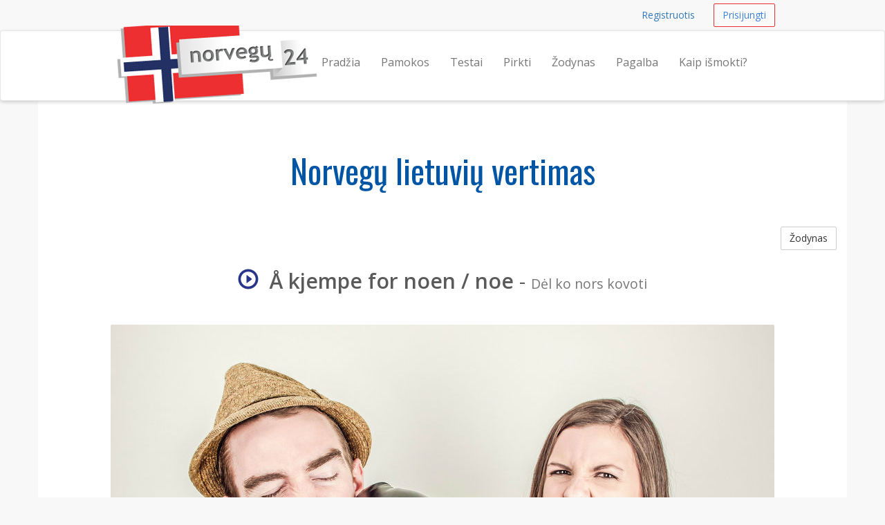

--- FILE ---
content_type: text/html; charset=UTF-8
request_url: https://norvegu24.lt/zodynas/a-kjempe-for-noen--noe-del-ko-nors-kovoti
body_size: 4648
content:
<!DOCTYPE html>
<html lang="en">
    <head>
        <meta charset="utf-8">
        <meta name="viewport" content="width=device-width, initial-scale=1.0">
        <meta property="og:title" content="Norvegų kalbos kursai internete" />
        <meta property="og:locale" content="lt_LT" />        
        <meta name="description" content="Norvegų Lietuvių vertimas - Å kjempe for noen / noe reiškia  Dėl ko nors kovoti">
        <meta name="author" content="Kalbų centras - kalbos24.lt">
        <meta name="keywords" content="norvegu kalba, norvegu kalbos kursai, norvegu kalbos pamokos, norvegų kalba, kaip ismokti norvegu, kursai norvegiškai">
        <meta name="verify-paysera" content="3040bb0e148f5facbd262ee03342f6da">
        <link rel="shortcut icon" href="/assets/favicon.ico">
        <title>Norvegiškai Å kjempe for noen / noe reiškia Dėl ko nors kovoti | norvegu24.lt</title>
        <link href="https://fonts.googleapis.com/css?family=Open+Sans:400,600&subset=latin,latin-ext" rel='stylesheet' type='text/css'>
        <link href="https://fonts.googleapis.com/css?family=Oswald&subset=latin,latin-ext" rel='stylesheet' type='text/css'>
                <link href="/assets/_compiled/theme-7ff50d0.css" rel="stylesheet">
                    </head>
<body>
        <div id="wrap">
        
                <nav class="navbar navbar-topnav" role="navigation">
            <div class="container" id="navbar-top-menu"></div>
        </nav>
        <nav class="navbar navbar-default navbar-secondnav" role="navigation">
            <div class="container">
                <div class="navbar-header">
                    <button type="button" class="navbar-toggle" data-toggle="collapse" data-target="#main-menu-collapse">
                        <span class="sr-only">Navigacija</span>
                        <span class="icon-bar"></span>
                        <span class="icon-bar"></span>
                        <span class="icon-bar"></span>
                    </button>
                    <a class="navbar-brand" href="/" title="Norvegų kalbos kursai">
                        <img src="/assets/norvegu24-logo-small.png" alt="norvegu24 logo" id="logo-img" class="img-responsive visible-xs">
                        <img src="/assets/norvegu24-logo-medium.png" alt="norvegu24 logo" id="logo-img" class="img-responsive visible-sm">
                        <img src="/assets/norvegu24-logo.png" alt="norvegu24 logo" id="logo-img" class="img-responsive hidden-xs hidden-sm">
                    </a>
                </div>
                <div class="collapse navbar-collapse" id="main-menu-collapse">
                    <ul class="nav navbar-nav navbar-right" id="main_menu">
                        <li id="main_menu_front"><a href="/">Pradžia</a></li>
                        <li id="main_menu_lessons"><a href="/pamokos">Pamokos</a></li>
                        <li id="main_menu_quizzes"><a href="/testai/">Testai</a></li>
                        <li id="main_menu_buy"><a href="/pirkti">Pirkti</a></li>
                        <li id="main_menu_dictionary"><a href="/zodynas">Žodynas</a></li>
                        <li id="main_menu_help"><a href="/pagalba">Pagalba</a></li>
                        <li id="main_menu_how"><a href="/kaip-ismokti-norvegu-kalba">Kaip išmokti?</a></li>
                                            </ul>
                </div>
            </div>
        </nav>
        
        <div class="container container-content">
            <!-- Flashbag messages -->
            <div id="flash-message-container"></div>

                        <h1 class="text-center">Norvegų lietuvių vertimas</h1>
<a class="btn btn-default btn-small pull-right" href="/zodynas">Žodynas</a>
<div class="spacer"></div>
<h2 class="text-center"><span onClick="playAudio(432681887);" style="cursor: pointer;"><span  id="audio_icon_432681887" class="glyphicon glyphicon-play-circle color-accent" title="click to play"></span>&nbsp;
                                <audio id="audio_element_432681887" style="display: none" preload="none"><source src="/assets/dictionary/audio/a_kjempe_for_noen__noe.mp3" type="audio/mpeg">NA
                </audio><strong>Å kjempe for noen / noe</strong></span> - <small>Dėl ko nors kovoti</small></h2>
<br>
<img class="img-responsive img-rounded center-block" src="/assets/dictionary/images/960/kovoti.jpg" alt="Dėl ko nors kovoti">
<div class="spacer"></div>
<div class="spacer"></div>

            
            <div class="spacer"></div>
        </div>
   
    </div> 
    <footer class="hidden-print">
    <div class="footer-dark">
    <div class="container">
        <div class="row">
            <div class="col-md-12">
                <p class="pull-right"><a href="#">Į viršų</a></p>
            </div>
        </div>
    </div>
</div>
    <div class="container">
    <div class="row">
        <div class="col-sm-4 col-md-3">
            <h3>Kontaktai</h3>
            <ul class="list-unstyled">
                <li><span class="glyphicon glyphicon-earphone"></span>&nbsp; <a href="tel:+37064700633">+370 647 00633</a></li>
                <li><span class="glyphicon glyphicon-envelope"></span> &nbsp; 
                    <span id="emailfooter"><a href="/cdn-cgi/l/email-protection" class="__cf_email__" data-cfemail="c5ada0a9a9aa85a2a8a4aca9eba6aaa8">[email&#160;protected]</a></span>
                    <script data-cfasync="false" src="/cdn-cgi/scripts/5c5dd728/cloudflare-static/email-decode.min.js"></script><script type="text/javascript">
                        var s = 'tl.42ugevron@ofni';
                        var e = s.split("").reverse().join("");
                        var x = document.getElementById("emailfooter");
                        x.innerHTML = '<a href="mailto:' + e + '">' + e + '</a>';
                    </script>
                </li>
                <li><span class="glyphicon glyphicon glyphicon-road"></span> &nbsp; Vilnius, Konstitucijos pr. 23C</li>
                <li><span class="glyphicon glyphicon-home"></span> &nbsp; UAB "Meta Group"</li>
            </ul>
        </div>
        <div class="col-sm-8 col-md-9">
            <div class="row">
                <div class="col-sm-4">
                    <h3>Informacija</h3>
                    <ul>
                        <li><a href="/pagalba">Pagalba</a></li>
                        <li><a href="/sitemap">Svetainės turinys</a></li>
                        <li><a href="/zodynas">Norvegų kalbos žodynas</a></li>
                      	<li><a href="/dovanu-kuponas">Pirkti dovanų kuponą</a></li>
                        <li><a href="/darbalaukio-fonai">Norvegu24.lt darbalaukio fonai</a></li>
                        <li><a href="http://blog.norvegu24.lt">Blog</a></li>
                    </ul>
                </div>
                <div class="col-sm-6">
                    <h3>Išmokite norvegiškai</h3>
                    <ul>
                      <li id="help_menu_learn_about"><a href="/apie">Apie mus</a></li>
                      <li id="help_menu_teacher"><a href="/norvegu-kalbos-mokytojas-janas">Mokytojas Janas</a></li>
                       <li id="help_menu_learning_stages"><a href="/mokymosi-lygiai">Mokymosi lygiai</a></li>
                      <li id="help_menu_learn_language"><a href="/ismokite-norvegu-kalba">Išmokite norvegų kalbą</a></li>
                      <li id="help_menu_learn_language"><a href="/norvegu-kalbos-abecele">Išmokite norvegų abėcėlę</a></li>
                    <li id="help_menu_learning_stages"><a href="/apie-norvegu-kalba">Įdomūs faktai apie Norvegiją ir jos kalbą</a></li>
                      <li id="help_menu_learn_country"><a href="/kodel-verta-gyventi-norvegijoje">Smagios priežastys, kodėl verta gyventi Norvegijoje</a></li>                        
                        <li id="help_menu_learn_paris"><a href="/fiordai-naturalus-norvegijos-gamtos-stebuklai">Fiordai – natūralūs Norvegijos gamtos stebuklai</a></li>
                        <li id="help_menu_learning_stages"><a href="/dazniausiai-vartojami-norvegiski-zodziai">Dažniausiai vartojami norvegiški žodžiai</a></li>
                        <li id="help_menu_learning_stages"><a href="/cv-norvegu-kalba">CV norvegų kalba</a></li>
                      
                      </ul>
                </div>
                <div class="col-sm-2">
                    <br><br>
                    <ul class="list-unstyled">
                        <li><a href="/kokybes-garantija"><img src="/assets/img/design/kokybesgarantija85grey.png" class="img-responsive img-toned"></a><br></li>
                        <li><a href="/duomenu-saugumo-garantija"><img src="/assets/img/design/duomenusaugumas85grey.png" class="img-responsive img-toned"></a><br></li>
                        <li><a href="/klientu-atsiliepimai"><img src="/assets/img/design/klientuatsiliepimai85grey.png" class="img-responsive img-toned"></a><br></li>
                    </ul>
                </div>                        
            </div>
        </div>
    </div>


<div class="row footer-section-top-border">
    <div class="col-sm-12">
        <h3 class="text-center">Norite išmokti daugiau kalbų?</h3>
        <br>
        <ul class="list-inline center-block text-center" style="display: flex; justify-content: space-between;">
            <li><a href="http://anglu24.lt" title="Anglų kalbos kursai"><img src="/assets/logos/anglu24-logo.png" alt="anglu24.lt logo" class="img-responsive img-toned"></a></li>
            <li><a href="http://prancuzu24.lt" title="Prancuzų kalbos kursai"><img src="/assets/logos/prancuzu24-logo.png" alt="prancuzu24.lt logo" class="img-responsive img-toned"></a></li>
            <li><a href="http://ispanu24.lt" title="Ispanų kalbos kursai"><img src="/assets/logos/ispanu24-logo.png" alt="ispanu24.lt logo" class="img-responsive img-toned"></a></li>
            <li><a href="http://vokieciu24.lt" title="Vokiečių kalbos kursai"><img src="/assets/logos/vokieciu24-logo.png" alt="vokieciu24.lt logo" class="img-responsive img-toned"></a></li>
            <li><a href="http://rusu24.lt" title="Rusų kalbos kursai"><img src="/assets/logos/rusu24-logo.png" alt="rusu24.lt logo" class="img-responsive img-toned"></a></li>
        </ul>
        <br>
    </div>
</div>
        
</div>
    <div class="footer-dark text-center">
  <div class="container">
        <div class="row">
            <div class="col-md-12 text-center">
                &copy; 2026 UAB Meta Group &middot; <a href="/taisykles-privatumo-nuostatos">Taisyklės ir privatumo nuostatos</a>
            </div>
        </div>
        <br>
        <div class="row">
            <div class="col-md-12 text-center">
                <ul class="list-inline">
                  <li><a href="http://rusu24.lt" class="text-muted">Rusų kalbos pamokos</a></li>
                  <li><a href="http://anglu24.lt" class="text-muted">Anglų kalbos pamokos</a></li>
                  <li><a href="http://prancuzu24.lt" class="text-muted">Prancūzų kalbos pamokos</a></li>
                  <li><a href="http://ispanu24.lt" class="text-muted">Ispanų kalbos pamokos</a></li>
                  <li><a href="http://vokieciu24.lt" class="text-muted">Vokiečių kalbos pamokos</a></li>
                  <li><a href="http://pagalboslinija.lt" class="text-muted">Pagalboslinija.lt</a></li>
                </ul>  
            </div>
        </div>
        <br>
  </div>
</div>
</footer>
    <!-- Le js includes -->
            <script type="text/javascript" src="/assets/_compiled/common-4efc5e9.js"></script>
        <script type="text/javascript" src="/assets/js/custom.js"></script>
    
        <script src="/assets/js/word-player.js"></script>
    
    <!-- external js -->
<script>
  (function(i,s,o,g,r,a,m){i['GoogleAnalyticsObject']=r;i[r]=i[r]||function(){
  (i[r].q=i[r].q||[]).push(arguments)},i[r].l=1*new Date();a=s.createElement(o),
  m=s.getElementsByTagName(o)[0];a.async=1;a.src=g;m.parentNode.insertBefore(a,m)
  })(window,document,'script','//www.google-analytics.com/analytics.js','ga');

  ga('create', 'UA-36460209-1', 'auto');
  ga('require', 'displayfeatures');
  ga('send', 'pageview');
</script>

<!-- Google Code for Remarketing Tag -->
<!-- 
Remarketing tags may not be associated with personally identifiable information or placed on pages related to sensitive categories. See more information and instructions on how to setup the tag on: http://google.com/ads/remarketingsetup
-->
<script type="text/javascript">
/* <![CDATA[ */
var google_conversion_id = 957473777;
var google_custom_params = window.google_tag_params;
var google_remarketing_only = true;
/* ]]> */
</script>
<div style="display:none">
<script type="text/javascript" src="//www.googleadservices.com/pagead/conversion.js">
</div>
</script>
<noscript>
<div style="display:inline;">
<img height="1" width="1" style="border-style:none;" alt="" src="//googleads.g.doubleclick.net/pagead/viewthroughconversion/957473777/?value=0&amp;guid=ON&amp;script=0"/>
</div>
</noscript>

<script type="text/javascript">
adroll_adv_id = "CCXFZVM2A5F53FG72LZQON";
adroll_pix_id = "CKUTTRN5WVBZZAQUZWHPK4";
(function () {
var oldonload = window.onload;
window.onload = function(){
   __adroll_loaded=true;
   var scr = document.createElement("script");
   var host = (("https:" == document.location.protocol) ? "https://s.adroll.com" : "http://a.adroll.com");
   scr.setAttribute('async', 'true');
   scr.type = "text/javascript";
   scr.src = host + "/j/roundtrip.js";
   ((document.getElementsByTagName('head') || [null])[0] ||
    document.getElementsByTagName('script')[0].parentNode).appendChild(scr);
   if(oldonload){oldonload()}};
}());
</script>


<!-- Facebook Pixel Code -->
<script>
!function(f,b,e,v,n,t,s){if(f.fbq)return;n=f.fbq=function(){n.callMethod?
n.callMethod.apply(n,arguments):n.queue.push(arguments)};if(!f._fbq)f._fbq=n;
n.push=n;n.loaded=!0;n.version='2.0';n.queue=[];t=b.createElement(e);t.async=!0;
t.src=v;s=b.getElementsByTagName(e)[0];s.parentNode.insertBefore(t,s)}(window,
document,'script','https://connect.facebook.net/en_US/fbevents.js');

fbq('init', '871935186162683');
fbq('track', "PageView");</script>
<noscript><img height="1" width="1" style="display:none"
src="https://www.facebook.com/tr?id=871935186162683&ev=PageView&noscript=1"
/></noscript>
<!-- End Facebook Pixel Code -->


    <div class="hidden" id="user-menu">
            <ul class="navbar-right list-inline">
            <li><a class="btn btn-link btn-small navbar-btn" href="/registruotis">Registruotis</a></li>
            <li><a class="btn btn-accent-outline btn-small navbar-btn" href="/prisijungti">Prisijungti</a></li>
        </ul>
        </div>


<script type="text/javascript">

        var userRegistered = false;
    var userLessonsCount = 0;
    
        var userNotices = [];
    var userErrors = [];

    $(document).ready(function() {
        
                var flashMessageContainer = $('#flash-message-container');

        function create_alert (type, msg) {
            return '<div class="alert alert-'+type+' alert-dismissable"><button type="button" class="close" data-dismiss="alert" aria-hidden="true">&times;</button>'+msg+'</div>';
        };

        $(userNotices).each(function(i, e) {
            flashMessageContainer.append(create_alert('info', e));
        });

        $(userErrors).each(function(i, e) {
            flashMessageContainer.append(create_alert('danger', e));
        });

                $('#navbar-top-menu').append($('#user-menu'));
        $('#user-menu').removeClass('hidden');

    });

</script>


 <script defer src="https://static.cloudflareinsights.com/beacon.min.js/vcd15cbe7772f49c399c6a5babf22c1241717689176015" integrity="sha512-ZpsOmlRQV6y907TI0dKBHq9Md29nnaEIPlkf84rnaERnq6zvWvPUqr2ft8M1aS28oN72PdrCzSjY4U6VaAw1EQ==" data-cf-beacon='{"version":"2024.11.0","token":"8cf07ac49e4f4e6baa38ed425d870a83","r":1,"server_timing":{"name":{"cfCacheStatus":true,"cfEdge":true,"cfExtPri":true,"cfL4":true,"cfOrigin":true,"cfSpeedBrain":true},"location_startswith":null}}' crossorigin="anonymous"></script>
</body>
</html>